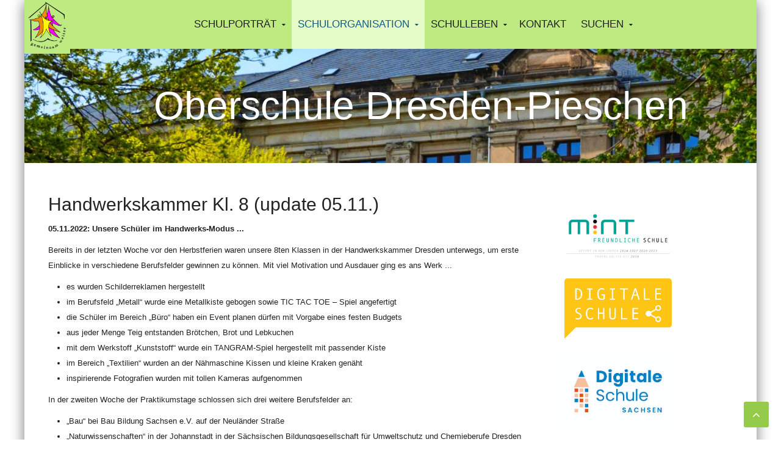

--- FILE ---
content_type: text/html; charset=utf-8
request_url: https://gemeinschaftsschule-pieschen.de/index.php/schulorganisation/berufsorientierung/15-3/255-handwerkskammer-kl-8
body_size: 10305
content:
<!DOCTYPE HTML>
<html lang="de-de" dir="ltr"  data-config='{"twitter":0,"plusone":0,"facebook":0,"style":"Test-Var3"}'>
<head>
<meta http-equiv="X-UA-Compatible" content="IE=edge">
<meta name="viewport" content="width=device-width, initial-scale=1">
<meta charset="utf-8" />
	<base href="https://gemeinschaftsschule-pieschen.de/index.php/schulorganisation/berufsorientierung/15-3/255-handwerkskammer-kl-8" />
	<meta name="author" content="kutz" />
	<meta name="generator" content="Joomla! - Open Source Content Management" />
	<title>OS Pieschen - Handwerkskammer Kl. 8 (update 05.11.) </title>
	<link href="https://gemeinschaftsschule-pieschen.de/index.php/component/search/?Itemid=232&amp;catid=15&amp;id=255&amp;format=opensearch" rel="search" title="Suchen OS Pieschen" type="application/opensearchdescription+xml" />
	<link href="/templates/jpschool-kutzbastelversion/favicon.ico" rel="shortcut icon" type="image/vnd.microsoft.icon" />
	<script src="/plugins/content/verysimpleimagegallery/files/vsig.js"></script>
	<script src="/media/jui/js/jquery.min.js?74d7d69fd15235965aa7bb6c519deb78"></script>
	<script src="/media/jui/js/jquery-noconflict.js?74d7d69fd15235965aa7bb6c519deb78"></script>
	<script src="/media/jui/js/jquery-migrate.min.js?74d7d69fd15235965aa7bb6c519deb78"></script>
	<script src="/media/jui/js/bootstrap.min.js?74d7d69fd15235965aa7bb6c519deb78"></script>
	<script>
var vsig_1_0= new Array();
var vsig_1_0_b=new Array('/images/stories/20222023/hwk8/3/','vsig_thumbs/','1_0','/index.php/schulorganisation/berufsorientierung/15-3/255-handwerkskammer-kl-8?vsig1_0=');
vsig_1_0[0]=new Array('01_387_387_90.jpg','','','#g_vsig1_0','','_self','','01_66_66_80.jpg');
vsig_1_0[1]=new Array('02_387_387_90.jpg','','','#g_vsig1_0','','_self','','02_66_66_80.jpg');
vsig_1_0[2]=new Array('03_387_387_90.jpg','','','#g_vsig1_0','','_self','','03_66_66_80.jpg');
vsig_1_0[3]=new Array('04_387_387_90.jpg','','','#g_vsig1_0','','_self','','04_66_66_80.jpg');
vsig_1_0[4]=new Array('05_387_387_90.jpg','','','#g_vsig1_0','','_self','','05_66_66_80.jpg');
vsig_1_0[5]=new Array('06_387_387_90.jpg','','','#g_vsig1_0','','_self','','06_66_66_80.jpg');
vsig_1_0[6]=new Array('07_387_387_90.jpg','','','#g_vsig1_0','','_self','','07_66_66_80.jpg');
vsig_1_0[7]=new Array('08_387_387_90.jpg','','','#g_vsig1_0','','_self','','08_66_66_80.jpg');
vsig_1_0[8]=new Array('09_387_387_90.jpg','','','#g_vsig1_0','','_self','','09_66_66_80.jpg');
vsig_1_0[9]=new Array('10_387_387_90.jpg','','','#g_vsig1_0','','_self','','10_66_66_80.jpg');
vsig_1_0[10]=new Array('11_387_387_90.jpg','','','#g_vsig1_0','','_self','','11_66_66_80.jpg');
vsig_1_0[11]=new Array('12_387_387_90.jpg','','','#g_vsig1_0','','_self','','12_66_66_80.jpg');
vsig_1_0[12]=new Array('13_387_387_90.jpg','','','#g_vsig1_0','','_self','','13_66_66_80.jpg');
var vsig_1_1= new Array();
var vsig_1_1_b=new Array('/images/stories/20222023/hwk8/4/','vsig_thumbs/','1_1','/index.php/schulorganisation/berufsorientierung/15-3/255-handwerkskammer-kl-8?vsig1_1=');
vsig_1_1[0]=new Array('01_387_387_90.jpg','','','#g_vsig1_1','','_self','','01_66_66_80.jpg');
vsig_1_1[1]=new Array('02_387_387_90.jpg','','','#g_vsig1_1','','_self','','02_66_66_80.jpg');
vsig_1_1[2]=new Array('03_387_387_90.jpg','','','#g_vsig1_1','','_self','','03_66_66_80.jpg');
vsig_1_1[3]=new Array('04_387_387_90.jpg','','','#g_vsig1_1','','_self','','04_66_66_80.jpg');
vsig_1_1[4]=new Array('05_387_387_90.jpg','','','#g_vsig1_1','','_self','','05_66_66_80.jpg');
vsig_1_1[5]=new Array('06_387_387_90.jpg','','','#g_vsig1_1','','_self','','06_66_66_80.jpg');
vsig_1_1[6]=new Array('07_387_387_90.jpg','','','#g_vsig1_1','','_self','','07_66_66_80.jpg');
vsig_1_1[7]=new Array('08_387_387_90.jpg','','','#g_vsig1_1','','_self','','08_66_66_80.jpg');
vsig_1_1[8]=new Array('09_387_387_90.jpg','','','#g_vsig1_1','','_self','','09_66_66_80.jpg');
vsig_1_1[9]=new Array('10_387_387_90.jpg','','','#g_vsig1_1','','_self','','10_66_66_80.jpg');
vsig_1_1[10]=new Array('11_387_387_90.jpg','','','#g_vsig1_1','','_self','','11_66_66_80.jpg');
vsig_1_1[11]=new Array('12_387_387_90.jpg','','','#g_vsig1_1','','_self','','12_66_66_80.jpg');
vsig_1_1[12]=new Array('13_387_387_90.jpg','','','#g_vsig1_1','','_self','','13_66_66_80.jpg');
vsig_1_1[13]=new Array('14_387_387_90.jpg','','','#g_vsig1_1','','_self','','14_66_66_80.jpg');
vsig_1_1[14]=new Array('15_387_387_90.jpg','','','#g_vsig1_1','','_self','','15_66_66_80.jpg');
vsig_1_1[15]=new Array('16_387_387_90.jpg','','','#g_vsig1_1','','_self','','16_66_66_80.jpg');
vsig_1_1[16]=new Array('17_387_387_90.jpg','','','#g_vsig1_1','','_self','','17_66_66_80.jpg');
vsig_1_1[17]=new Array('18_387_387_90.jpg','','','#g_vsig1_1','','_self','','18_66_66_80.jpg');
var vsig_1_2= new Array();
var vsig_1_2_b=new Array('/images/stories/20222023/hwk8/2/','vsig_thumbs/','1_2','/index.php/schulorganisation/berufsorientierung/15-3/255-handwerkskammer-kl-8?vsig1_2=');
vsig_1_2[0]=new Array('01_387_290_90.jpg','','','#g_vsig1_2','','_self','','01_89_66_80.jpg');
vsig_1_2[1]=new Array('02_387_290_90.jpg','','','#g_vsig1_2','','_self','','02_89_66_80.jpg');
vsig_1_2[2]=new Array('03_387_290_90.jpg','','','#g_vsig1_2','','_self','','03_89_66_80.jpg');
vsig_1_2[3]=new Array('04_387_516_90.jpg','','','#g_vsig1_2','','_self','','04_49_66_80.jpg');
vsig_1_2[4]=new Array('05_387_290_90.jpg','','','#g_vsig1_2','','_self','','05_89_66_80.jpg');
vsig_1_2[5]=new Array('07_387_290_90.jpg','','','#g_vsig1_2','','_self','','07_89_66_80.jpg');
vsig_1_2[6]=new Array('08_387_290_90.jpg','','','#g_vsig1_2','','_self','','08_89_66_80.jpg');
vsig_1_2[7]=new Array('09_387_290_90.jpg','','','#g_vsig1_2','','_self','','09_89_66_80.jpg');
vsig_1_2[8]=new Array('10_387_290_90.jpg','','','#g_vsig1_2','','_self','','10_89_66_80.jpg');
vsig_1_2[9]=new Array('11_387_290_90.jpg','','','#g_vsig1_2','','_self','','11_89_66_80.jpg');
vsig_1_2[10]=new Array('12_387_290_90.jpg','','','#g_vsig1_2','','_self','','12_89_66_80.jpg');
vsig_1_2[11]=new Array('13_387_290_90.jpg','','','#g_vsig1_2','','_self','','13_89_66_80.jpg');
vsig_1_2[12]=new Array('14_387_290_90.jpg','','','#g_vsig1_2','','_self','','14_89_66_80.jpg');
vsig_1_2[13]=new Array('15_387_290_90.jpg','','','#g_vsig1_2','','_self','','15_89_66_80.jpg');
var vsig_1_3= new Array();
var vsig_1_3_b=new Array('/images/stories/20222023/hwk8/2a/','vsig_thumbs/','1_3','/index.php/schulorganisation/berufsorientierung/15-3/255-handwerkskammer-kl-8?vsig1_3=');
vsig_1_3[0]=new Array('16_387_290_90.jpg','','','#g_vsig1_3','','_self','','16_89_66_80.jpg');
vsig_1_3[1]=new Array('17_387_516_90.jpg','','','#g_vsig1_3','','_self','','17_49_66_80.jpg');
vsig_1_3[2]=new Array('18_387_290_90.jpg','','','#g_vsig1_3','','_self','','18_89_66_80.jpg');
vsig_1_3[3]=new Array('19_387_290_90.jpg','','','#g_vsig1_3','','_self','','19_89_66_80.jpg');
vsig_1_3[4]=new Array('20_387_290_90.jpg','','','#g_vsig1_3','','_self','','20_89_66_80.jpg');
vsig_1_3[5]=new Array('21_387_290_90.jpg','','','#g_vsig1_3','','_self','','21_89_66_80.jpg');
vsig_1_3[6]=new Array('22_387_290_90.jpg','','','#g_vsig1_3','','_self','','22_89_66_80.jpg');
vsig_1_3[7]=new Array('23_387_290_90.jpg','','','#g_vsig1_3','','_self','','23_89_66_80.jpg');
vsig_1_3[8]=new Array('24_387_290_90.jpg','','','#g_vsig1_3','','_self','','24_89_66_80.jpg');
vsig_1_3[9]=new Array('25_387_290_90.jpg','','','#g_vsig1_3','','_self','','25_89_66_80.jpg');
var vsig_1_4= new Array();
var vsig_1_4_b=new Array('/images/stories/20222023/hwk8/','vsig_thumbs/','1_4','/index.php/schulorganisation/berufsorientierung/15-3/255-handwerkskammer-kl-8?vsig1_4=');
vsig_1_4[0]=new Array('01_387_290_90.jpg','','','#g_vsig1_4','','_self','','01_89_66_80.jpg');
vsig_1_4[1]=new Array('02_387_290_90.jpg','','','#g_vsig1_4','','_self','','02_89_66_80.jpg');
vsig_1_4[2]=new Array('03_387_290_90.jpg','','','#g_vsig1_4','','_self','','03_89_66_80.jpg');
vsig_1_4[3]=new Array('04_387_290_90.jpg','','','#g_vsig1_4','','_self','','04_89_66_80.jpg');
vsig_1_4[4]=new Array('05_387_290_90.jpg','','','#g_vsig1_4','','_self','','05_89_66_80.jpg');
vsig_1_4[5]=new Array('06_387_290_90.jpg','','','#g_vsig1_4','','_self','','06_89_66_80.jpg');
vsig_1_4[6]=new Array('07_387_290_90.jpg','','','#g_vsig1_4','','_self','','07_89_66_80.jpg');
vsig_1_4[7]=new Array('08_387_290_90.jpg','','','#g_vsig1_4','','_self','','08_89_66_80.jpg');
vsig_1_4[8]=new Array('09_387_290_90.jpg','','','#g_vsig1_4','','_self','','09_89_66_80.jpg');
vsig_1_4[9]=new Array('10_387_290_90.jpg','','','#g_vsig1_4','','_self','','10_89_66_80.jpg');
vsig_1_4[10]=new Array('11_387_290_90.jpg','','','#g_vsig1_4','','_self','','11_89_66_80.jpg');
vsig_1_4[11]=new Array('12_387_290_90.jpg','','','#g_vsig1_4','','_self','','12_89_66_80.jpg');
vsig_1_4[12]=new Array('13_387_290_90.jpg','','','#g_vsig1_4','','_self','','13_89_66_80.jpg');
vsig_1_4[13]=new Array('15_387_290_90.jpg','','','#g_vsig1_4','','_self','','15_89_66_80.jpg');
vsig_1_4[14]=new Array('16_387_290_90.jpg','','','#g_vsig1_4','','_self','','16_89_66_80.jpg');
vsig_1_4[15]=new Array('17_387_290_90.jpg','','','#g_vsig1_4','','_self','','17_89_66_80.jpg');
vsig_1_4[16]=new Array('18_387_290_90.jpg','','','#g_vsig1_4','','_self','','18_89_66_80.jpg');
vsig_1_4[17]=new Array('19_387_290_90.jpg','','','#g_vsig1_4','','_self','','19_89_66_80.jpg');
vsig_1_4[18]=new Array('20_387_290_90.jpg','','','#g_vsig1_4','','_self','','20_89_66_80.jpg');
vsig_1_4[19]=new Array('21_387_290_90.jpg','','','#g_vsig1_4','','_self','','21_89_66_80.jpg');

	</script>
	<!-- vsig_count 1 -->
	<style type='text/css'>
.vsig_cont1_0 {margin:0 3px 3px 0 !important;width:97px;height:74px;}
.vsig_top1_0 {width:387px;margin:0px 0px 0px 0px;}
.vsig1_0 {margin:auto;display:block;width:400px;}
.vsig_ctrls_1_0 {display:block;width:397px;height:24px;text-align:right;float:left !important;}
.vsig_cont1_1 {margin:0 3px 3px 0 !important;width:97px;height:74px;}
.vsig_top1_1 {width:387px;margin:0px 0px 0px 0px;}
.vsig1_1 {margin:auto;display:block;width:400px;}
.vsig_ctrls_1_1 {display:block;width:397px;height:24px;text-align:right;float:left !important;}
.vsig_cont1_2 {margin:0 3px 3px 0 !important;width:97px;height:74px;}
.vsig_top1_2 {width:387px;margin:0px 0px 0px 0px;}
.vsig1_2 {margin:auto;display:block;width:400px;}
.vsig_ctrls_1_2 {display:block;width:397px;height:24px;text-align:right;float:left !important;}
.vsig_cont1_3 {margin:0 3px 3px 0 !important;width:97px;height:74px;}
.vsig_top1_3 {width:387px;margin:0px 0px 0px 0px;}
.vsig1_3 {margin:auto;display:block;width:400px;}
.vsig_ctrls_1_3 {display:block;width:397px;height:24px;text-align:right;float:left !important;}
.vsig_cont1_4 {margin:0 3px 3px 0 !important;width:97px;height:74px;}
.vsig_top1_4 {width:387px;margin:0px 0px 0px 0px;}
.vsig1_4 {margin:auto;display:block;width:400px;}
.vsig_ctrls_1_4 {display:block;width:397px;height:24px;text-align:right;float:left !important;}
</style>
	<link rel="stylesheet" href="/plugins/content/verysimpleimagegallery/files/vsig.css" type="text/css" />

<link rel="apple-touch-icon-precomposed" href="/templates/jpschool-kutzbastelversion/apple_touch_icon.png">
<link rel="stylesheet" href="/templates/jpschool-kutzbastelversion/styles/Test-Var3/css/bootstrap.css">
<link rel="stylesheet" href="/templates/jpschool-kutzbastelversion/css/joomlaplates.css">
<link rel="stylesheet" href="/templates/jpschool-kutzbastelversion/styles/Test-Var3/css/theme.css">
<link rel="stylesheet" href="/templates/jpschool-kutzbastelversion/css/menu-center.css">
<link rel="stylesheet" href="/templates/jpschool-kutzbastelversion/css/custom.css">
<script src="/templates/jpschool-kutzbastelversion/warp/vendor/uikit/js/uikit.js"></script>
<script src="/templates/jpschool-kutzbastelversion/warp/vendor/uikit/js/components/autocomplete.js"></script>
<script src="/templates/jpschool-kutzbastelversion/warp/vendor/uikit/js/components/search.js"></script>
<script src="/templates/jpschool-kutzbastelversion/warp/vendor/uikit/js/components/sticky.js"></script>
<script src="/templates/jpschool-kutzbastelversion/warp/vendor/uikit/js/components/tooltip.js"></script>
<script src="/templates/jpschool-kutzbastelversion/warp/vendor/uikit/js/components/slideshow.js"></script>
<script src="/templates/jpschool-kutzbastelversion/warp/vendor/uikit/js/components/slideset.js"></script>
<script src="/templates/jpschool-kutzbastelversion/warp/vendor/uikit/js/components/lightbox.js"></script>
<script src="/templates/jpschool-kutzbastelversion/warp/js/social.js"></script>
<script src="/templates/jpschool-kutzbastelversion/js/theme.js"></script>


<style type="text/css">
#top-a .uk-container{width:100% !important; max-width:100%}
</style>
<style type="text/css">
#top-b .uk-container{width:100% !important; max-width:100%}
</style>
<style type="text/css">
#top-d{ background-image:url(https://gemeinschaftsschule-pieschen.de/images/schulbilder/Schule4.jpg)}
</style>
<style type="text/css">
#bottom-a .uk-container{width:100% !important; max-width:100%}
</style>
<style type="text/css">
#bottom-b .uk-container{width:100% !important; max-width:100%}
</style>
<style type="text/css">
#bottom-e{ background-image:url(https://gemeinschaftsschule-pieschen.de/images/schulbilder/Schule3.jpg)}
</style>
<style type="text/css">
#bottom-e .uk-container{width:100% !important; max-width:100%}
</style>

<style type="text/css">
#menu-outer .uk-container{width:100% !important; max-width:100%}
</style>


<style type="text/css">
.submenu {padding:0 0 0 0}
.tm-top-a {padding:0}
.tm-top-b {padding:3% 0 3% 0}
.tm-top-c {padding:5% 0}
.tm-top-d {padding:3% 0 3% 0}
.tm-top-e {padding:0 0 0 0}
.tm-top-f {padding:0 3% 0 3%}
.tm-bottom-a {padding:3% 0 3% 0}
.tm-bottom-b {padding:0 3% 5% 3%}
.tm-bottom-c {padding:8% 2%}
.tm-bottom-d {padding:5% 2%}
.tm-bottom-e {padding:3% 0 3% 0}
.tm-bottom-f {padding:3% 2%}
</style>

<style type="text/css">
.absolute {right:20px}
</style>


</head>



<body id="home" class="tm-sidebar-a-right tm-sidebars-1 tm-isblog">




		
	<div class="boxed-wrapper">
	
		<!-- TOP Outer -->
				
		
			
							
			
											<div id="menu-outer" class="no-space">
					<nav class="tm-navbar uk-navbar" data-uk-sticky="{top:-200, animation: 'uk-animation-slide-top'}" >
						<div class="uk-container uk-container-center">
															<div class="uk-hidden-small uk-float-left">
								<a class="logo" href="https://gemeinschaftsschule-pieschen.de"><div class="bannergroup">

	<div class="banneritem">
																																																		<img
						src="https://gemeinschaftsschule-pieschen.de/images/schullogo_oben_neu.gif"
						alt="Banner_Schullogo"
						 width="75"						 height="75"					/>
											<div class="clr"></div>
	</div>

</div>
</a>
								</div>
														
														  <a href="#offcanvas" class="uk-button uk-navbar-toggle uk-float-right" data-uk-offcanvas="{mode:'slide'}"></a>
														
															<div class="menu-style"><ul class="uk-navbar-nav uk-hidden-small"><li class="uk-parent" data-uk-dropdown="{'preventflip':'y'}" aria-haspopup="true" aria-expanded="false"><a href="#">Schulporträt</a>
<div class="uk-dropdown uk-dropdown-navbar uk-dropdown-width-1"><div class="uk-grid uk-dropdown-grid"><div class="uk-width-1-1"><ul class="uk-nav uk-nav-navbar"><li><a href="/index.php/schulportraet/01">Wir stellen uns vor</a></li><li><a href="/index.php/schulportraet/kollegium">Kollegium / Mitarbeitende</a></li><li><a href="/index.php/schulportraet/schulsozialarbeit">Schulsozialarbeit</a></li><li><a href="/index.php/schulportraet/foerderverein">Förderverein</a></li></ul></div></div></div></li><li class="uk-parent uk-active" data-uk-dropdown="{'preventflip':'y'}" aria-haspopup="true" aria-expanded="false"><a href="#">Schulorganisation</a>
<div class="uk-dropdown uk-dropdown-navbar uk-dropdown-width-1"><div class="uk-grid uk-dropdown-grid"><div class="uk-width-1-1"><ul class="uk-nav uk-nav-navbar"><li><a href="/index.php/schulorganisation/unterrichtszeiten">Unterrichtszeiten</a></li><li><a href="/index.php/schulorganisation/plaene">Pläne</a></li><li><a href="/index.php/schulorganisation/gta">Ganztagsangebote</a></li><li class="uk-active"><a href="/index.php/schulorganisation/berufsorientierung">Berufsorientierung</a></li><li><a href="/index.php/schulorganisation/elternarbeit">Elternarbeit</a></li><li><a href="/index.php/schulorganisation/schulanmeldung-kl-5">Schulanmeldung Kl. 5</a></li></ul></div></div></div></li><li class="uk-parent" data-uk-dropdown="{'preventflip':'y'}" aria-haspopup="true" aria-expanded="false"><a href="#">Schulleben</a>
<div class="uk-dropdown uk-dropdown-navbar uk-dropdown-width-1"><div class="uk-grid uk-dropdown-grid"><div class="uk-width-1-1"><ul class="uk-nav uk-nav-navbar"><li><a href="/index.php/schulleben/aktuelles">Aktuelles</a></li><li><a href="/index.php/schulleben/archiv">Archiv</a></li></ul></div></div></div></li><li><a href="/index.php/kontakt">Kontakt</a></li></ul>

		<ul class="uk-navbar-nav uk-hidden-small">
			<li class="uk-parent" data-uk-dropdown>
				<a href="#">Suchen</a>
				<div class="uk-dropdown uk-dropdown-navbar">
<form id="search-125-69697e0e0ee3a" class="uk-search" action="/index.php/schulorganisation/berufsorientierung" method="post" data-uk-search="{'source': '/index.php/component/search/?tmpl=raw&amp;type=json&amp;ordering=&amp;searchphrase=all', 'param': 'searchword', 'msgResultsHeader': 'Suchergebnis', 'msgMoreResults': 'Weitere Ergebnisse', 'msgNoResults': 'Nichts gefunden', flipDropdown: 1}">
	<input class="uk-search-field" type="text" name="searchword" placeholder="suchen...">
	<input type="hidden" name="task"   value="search">
	<input type="hidden" name="option" value="com_search">
	<input type="hidden" name="Itemid" value="232">
</form>
</div>
			</li>
		</ul></div>
																						<div class="uk-navbar-content uk-visible-small">
									<a class="logo-small" href="https://gemeinschaftsschule-pieschen.de"><div class="bannergroup">

	<div class="banneritem">
																																																		<img
						src="https://gemeinschaftsschule-pieschen.de/images/schullogo_oben_neu.gif"
						alt="Banner_Schullogo"
						 width="75"						 height="75"					/>
											<div class="clr"></div>
	</div>

</div>
</a>
								</div>
													</div>
					</nav>
				</div>
							
						
			<!-- Submenu -->
			
			
						<div class="uk-cover-background" id="top-d">
				<div class="uk-container uk-container-center">
				  <section class="tm-top-d uk-grid" data-uk-grid-match="{target:'> div > .uk-panel'}" data-uk-grid-margin>
<div class="uk-hidden-small uk-hidden-medium uk-width-large-1-1"><div class="uk-panel uk-hidden-medium uk-hidden-small" data-uk-scrollspy="{cls:'',delay:800}">
	<p style="text-align: center;"><span style="font-size: 48pt; color: #ffffff;"><span style="font-family: trebuchet ms, geneva, sans-serif;"><a style="color: #ffffff;" href="https://www.gemeinschaftsschule-pieschen.de">Oberschule Dresden-Pieschen</a></span></span></p></div></div>

<div class="uk-width-1-1 uk-hidden-medium uk-hidden-large"><div class="uk-panel uk-hidden-large uk-hidden-medium" data-uk-scrollspy="{cls:'',delay:800}">
	<p style="text-align: center;"><span style="font-size: 2pt; color: #ffffff;"><strong><span style="font-family: trebuchet ms, geneva, sans-serif;"><span style="color: #ffffff;"> </span></span></strong></span></p>
<p style="text-align: center;"><span style="font-size: 14pt; color: #ffffff;"><span style="font-size: 18pt;"><strong><span style="font-family: trebuchet ms, geneva, sans-serif;"><a style="color: #ffffff;" href="https://www.gemeinschaftsschule-pieschen.de/">Oberschule Dresden-Pieschen</a></span></strong></span><strong><span style="font-family: trebuchet ms, geneva, sans-serif;"><br /></span></strong></span></p>
<p style="text-align: center;"><span style="color: #ffffff;"> </span></p></div></div>

<div class="uk-hidden-small uk-width-medium-1-1 uk-hidden-large"><div class="uk-panel uk-hidden-large uk-hidden-small" data-uk-scrollspy="{cls:'',delay:800}">
	<p style="text-align: center;"><span style="font-size: 36pt; color: #ffffff;"><span style="font-family: trebuchet ms, geneva, sans-serif;"><a style="color: #ffffff;" href="https://www.gemeinschaftsschule-pieschen.de">Oberschule Dresden-Pieschen</a></span></span></p></div></div>
</section>
				 </div>
			</div>
						

				
			
						
	
			
						<div id="main-content" class="main-outer" style="padding:0 2% 2% 2%">
				<div class="uk-container uk-container-center">
				
				  <div class="tm-middle uk-grid" data-uk-grid-match data-uk-grid-margin>

								<div class="tm-main uk-width-medium-7-10">

					
										<main class="tm-content">

												
	<p><span style="font-size: 2pt; color: #ffffff;"> . </span></p>						
						<div id="system-message-container">
</div>
<article class="uk-article" >

	
		<h1 class="uk-article-title">
					Handwerkskammer Kl. 8 (update 05.11.) 			</h1>
	
	
	
	
	
			
 
<p><span style="font-size: 10pt; font-family: trebuchet ms, geneva, sans-serif;"><strong>05.11.2022: Unsere Schüler im Handwerks-Modus ...</strong></span></p>
<p><span style="font-family: trebuchet ms, geneva, sans-serif; font-size: 10pt;">Bereits in der letzten Woche vor den Herbstferien waren unsere 8ten Klassen in der Handwerkskammer Dresden unterwegs, um erste Einblicke in verschiedene Berufsfelder gewinnen zu können. Mit viel Motivation und Ausdauer ging es ans Werk ...</span></p>
<ul>
<li><span style="font-family: trebuchet ms, geneva, sans-serif; font-size: 10pt;">es wurden Schilderreklamen hergestellt</span></li>
<li><span style="font-family: trebuchet ms, geneva, sans-serif; font-size: 10pt;">im Berufsfeld „Metall“ wurde eine Metallkiste gebogen sowie TIC TAC TOE – Spiel angefertigt</span></li>
<li><span style="font-family: trebuchet ms, geneva, sans-serif; font-size: 10pt;">die Schüler im Bereich „Büro“ haben ein Event planen dürfen mit Vorgabe eines festen Budgets</span></li>
<li><span style="font-family: trebuchet ms, geneva, sans-serif; font-size: 10pt;">aus jeder Menge Teig entstanden Brötchen, Brot und Lebkuchen</span></li>
<li><span style="font-family: trebuchet ms, geneva, sans-serif; font-size: 10pt;">mit dem Werkstoff „Kunststoff“ wurde ein TANGRAM-Spiel hergestellt mit passender Kiste</span></li>
<li><span style="font-family: trebuchet ms, geneva, sans-serif; font-size: 10pt;">im Bereich „Textilien“ wurden an der Nähmaschine Kissen und kleine Kraken genäht</span></li>
<li><span style="font-family: trebuchet ms, geneva, sans-serif; font-size: 10pt;">inspirierende Fotografien wurden mit tollen Kameras aufgenommen</span></li>
</ul>
<p><span style="font-family: trebuchet ms, geneva, sans-serif; font-size: 10pt;">In der zweiten Woche der Praktikumstage schlossen sich drei weitere Berufsfelder an:</span></p>
<ul>
<li><span style="font-family: trebuchet ms, geneva, sans-serif; font-size: 10pt;">„Bau“ bei Bau Bildung Sachsen e.V. auf der Neuländer Straße</span></li>
<li><span style="font-family: trebuchet ms, geneva, sans-serif; font-size: 10pt;">„Naturwissenschaften“ in der Johannstadt in der Sächsischen Bildungsgesellschaft für Umweltschutz und Chemieberufe Dresden mbH</span></li>
<li><span style="font-family: trebuchet ms, geneva, sans-serif; font-size: 10pt;">„Friseur und Kosmetik“ in den Räumen der Handwerskammer am Lagerplatz 8</span></li>
</ul>
<p><span style="font-family: trebuchet ms, geneva, sans-serif; font-size: 10pt;">Aus unserer Sicht, die der Lehrer, war es wirklich toll zu erleben, wie ausdauernd und oftmals sehr motiviert die Schüler an ihren Aufgaben gearbeitet haben. Das fertige Produkt in der Händen halten zu können, war für die meisten sicherlich ein schönes Gefühl ... Auch wenn es der eine oder andere nicht zugeben würde. Vielleicht nehmen unsere Schüler einen Teil ihres Elans mit in den „Alltag“ Schule zurück.</span></p>
<p><span style="font-size: 10pt; font-family: trebuchet ms, geneva, sans-serif;"><strong>Wir bedanken uns recht herzlich bei dem Team an der Handwerkskammer Dresden für die Durchführung der Praktikumstage und die gute Betreuung der Schüler und auch Lehrer. Unsere nächsten Teilnehmer in der Klassenstufe 7 stehen bereits in den Startlöchern, wenn es heißt: Potentialanalyse. </strong></span></p>
<p style="text-align: center;"><span style="font-size: 10pt; font-family: trebuchet ms, geneva, sans-serif;"><strong><em>NEUE BILDER:<br /></em></strong></span></p>
<p style="text-align: center;"><span style="font-size: 10pt; font-family: trebuchet ms, geneva, sans-serif;">
<a id='g_vsig1_0'></a><div class='vsig vsig1_0'>
<div class='vsig_top vsig_top1_0'>
<img id='topimg1_0' src='/images/stories/20222023/hwk8/3/vsig_images/01_387_387_90.jpg' title='' alt=''/>
</div>
<div id="thbvsig_1_0_1" class="vsig_cont vsig_cont1_0"><div class="vsig_thumb"><a href="/index.php/schulorganisation/berufsorientierung/15-3/255-handwerkskammer-kl-8?vsig1_0=0" rel="nofollow" onclick='switchimg(vsig_1_0[0],vsig_1_0_b);return false;' title=""><img src="/images/stories/20222023/hwk8/3/vsig_thumbs/01_66_66_80.jpg" alt=""/></a></div></div>
<div id="thbvsig_1_0_2" class="vsig_cont vsig_cont1_0"><div class="vsig_thumb"><a href="/index.php/schulorganisation/berufsorientierung/15-3/255-handwerkskammer-kl-8?vsig1_0=1" rel="nofollow" onclick='switchimg(vsig_1_0[1],vsig_1_0_b);return false;' title=""><img src="/images/stories/20222023/hwk8/3/vsig_thumbs/02_66_66_80.jpg" alt=""/></a></div></div>
<div id="thbvsig_1_0_3" class="vsig_cont vsig_cont1_0"><div class="vsig_thumb"><a href="/index.php/schulorganisation/berufsorientierung/15-3/255-handwerkskammer-kl-8?vsig1_0=2" rel="nofollow" onclick='switchimg(vsig_1_0[2],vsig_1_0_b);return false;' title=""><img src="/images/stories/20222023/hwk8/3/vsig_thumbs/03_66_66_80.jpg" alt=""/></a></div></div>
<div id="thbvsig_1_0_4" class="vsig_cont vsig_cont1_0"><div class="vsig_thumb"><a href="/index.php/schulorganisation/berufsorientierung/15-3/255-handwerkskammer-kl-8?vsig1_0=3" rel="nofollow" onclick='switchimg(vsig_1_0[3],vsig_1_0_b);return false;' title=""><img src="/images/stories/20222023/hwk8/3/vsig_thumbs/04_66_66_80.jpg" alt=""/></a></div></div>
<div id="thbvsig_1_0_5" class="vsig_cont vsig_cont1_0"><div class="vsig_thumb"><a href="/index.php/schulorganisation/berufsorientierung/15-3/255-handwerkskammer-kl-8?vsig1_0=4" rel="nofollow" onclick='switchimg(vsig_1_0[4],vsig_1_0_b);return false;' title=""><img src="/images/stories/20222023/hwk8/3/vsig_thumbs/05_66_66_80.jpg" alt=""/></a></div></div>
<div id="thbvsig_1_0_6" class="vsig_cont vsig_cont1_0"><div class="vsig_thumb"><a href="/index.php/schulorganisation/berufsorientierung/15-3/255-handwerkskammer-kl-8?vsig1_0=5" rel="nofollow" onclick='switchimg(vsig_1_0[5],vsig_1_0_b);return false;' title=""><img src="/images/stories/20222023/hwk8/3/vsig_thumbs/06_66_66_80.jpg" alt=""/></a></div></div>
<div id="thbvsig_1_0_7" class="vsig_cont vsig_cont1_0"><div class="vsig_thumb"><a href="/index.php/schulorganisation/berufsorientierung/15-3/255-handwerkskammer-kl-8?vsig1_0=6" rel="nofollow" onclick='switchimg(vsig_1_0[6],vsig_1_0_b);return false;' title=""><img src="/images/stories/20222023/hwk8/3/vsig_thumbs/07_66_66_80.jpg" alt=""/></a></div></div>
<div id="thbvsig_1_0_8" class="vsig_cont vsig_cont1_0"><div class="vsig_thumb"><a href="/index.php/schulorganisation/berufsorientierung/15-3/255-handwerkskammer-kl-8?vsig1_0=7" rel="nofollow" onclick='switchimg(vsig_1_0[7],vsig_1_0_b);return false;' title=""><img src="/images/stories/20222023/hwk8/3/vsig_thumbs/08_66_66_80.jpg" alt=""/></a></div></div>
<div id="thbvsig_1_0_9" class="vsig_cont vsig_cont1_0"><div class="vsig_thumb"><a href="/index.php/schulorganisation/berufsorientierung/15-3/255-handwerkskammer-kl-8?vsig1_0=8" rel="nofollow" onclick='switchimg(vsig_1_0[8],vsig_1_0_b);return false;' title=""><img src="/images/stories/20222023/hwk8/3/vsig_thumbs/09_66_66_80.jpg" alt=""/></a></div></div>
<div id="thbvsig_1_0_10" class="vsig_cont vsig_cont1_0"><div class="vsig_thumb"><a href="/index.php/schulorganisation/berufsorientierung/15-3/255-handwerkskammer-kl-8?vsig1_0=9" rel="nofollow" onclick='switchimg(vsig_1_0[9],vsig_1_0_b);return false;' title=""><img src="/images/stories/20222023/hwk8/3/vsig_thumbs/10_66_66_80.jpg" alt=""/></a></div></div>
<div id="thbvsig_1_0_11" class="vsig_cont vsig_cont1_0"><div class="vsig_thumb"><a href="/index.php/schulorganisation/berufsorientierung/15-3/255-handwerkskammer-kl-8?vsig1_0=10" rel="nofollow" onclick='switchimg(vsig_1_0[10],vsig_1_0_b);return false;' title=""><img src="/images/stories/20222023/hwk8/3/vsig_thumbs/11_66_66_80.jpg" alt=""/></a></div></div>
<div id="thbvsig_1_0_12" class="vsig_cont vsig_cont1_0"><div class="vsig_thumb"><a href="/index.php/schulorganisation/berufsorientierung/15-3/255-handwerkskammer-kl-8?vsig1_0=11" rel="nofollow" onclick='switchimg(vsig_1_0[11],vsig_1_0_b);return false;' title=""><img src="/images/stories/20222023/hwk8/3/vsig_thumbs/12_66_66_80.jpg" alt=""/></a></div></div>
<div id="thbvsig_1_0_13" class="vsig_cont vsig_cont1_0"><div class="vsig_thumb"><a href="/index.php/schulorganisation/berufsorientierung/15-3/255-handwerkskammer-kl-8?vsig1_0=12" rel="nofollow" onclick='switchimg(vsig_1_0[12],vsig_1_0_b);return false;' title=""><img src="/images/stories/20222023/hwk8/3/vsig_thumbs/13_66_66_80.jpg" alt=""/></a></div></div>
<div class="vsig_clr"></div>
</div>
</span></p>
<p style="text-align: center;"><span style="font-size: 10pt; font-family: trebuchet ms, geneva, sans-serif;">
<a id='g_vsig1_1'></a><div class='vsig vsig1_1'>
<div class='vsig_top vsig_top1_1'>
<img id='topimg1_1' src='/images/stories/20222023/hwk8/4/vsig_images/01_387_387_90.jpg' title='' alt=''/>
</div>
<div id="thbvsig_1_1_1" class="vsig_cont vsig_cont1_1"><div class="vsig_thumb"><a href="/index.php/schulorganisation/berufsorientierung/15-3/255-handwerkskammer-kl-8?vsig1_1=0" rel="nofollow" onclick='switchimg(vsig_1_1[0],vsig_1_1_b);return false;' title=""><img src="/images/stories/20222023/hwk8/4/vsig_thumbs/01_66_66_80.jpg" alt=""/></a></div></div>
<div id="thbvsig_1_1_2" class="vsig_cont vsig_cont1_1"><div class="vsig_thumb"><a href="/index.php/schulorganisation/berufsorientierung/15-3/255-handwerkskammer-kl-8?vsig1_1=1" rel="nofollow" onclick='switchimg(vsig_1_1[1],vsig_1_1_b);return false;' title=""><img src="/images/stories/20222023/hwk8/4/vsig_thumbs/02_66_66_80.jpg" alt=""/></a></div></div>
<div id="thbvsig_1_1_3" class="vsig_cont vsig_cont1_1"><div class="vsig_thumb"><a href="/index.php/schulorganisation/berufsorientierung/15-3/255-handwerkskammer-kl-8?vsig1_1=2" rel="nofollow" onclick='switchimg(vsig_1_1[2],vsig_1_1_b);return false;' title=""><img src="/images/stories/20222023/hwk8/4/vsig_thumbs/03_66_66_80.jpg" alt=""/></a></div></div>
<div id="thbvsig_1_1_4" class="vsig_cont vsig_cont1_1"><div class="vsig_thumb"><a href="/index.php/schulorganisation/berufsorientierung/15-3/255-handwerkskammer-kl-8?vsig1_1=3" rel="nofollow" onclick='switchimg(vsig_1_1[3],vsig_1_1_b);return false;' title=""><img src="/images/stories/20222023/hwk8/4/vsig_thumbs/04_66_66_80.jpg" alt=""/></a></div></div>
<div id="thbvsig_1_1_5" class="vsig_cont vsig_cont1_1"><div class="vsig_thumb"><a href="/index.php/schulorganisation/berufsorientierung/15-3/255-handwerkskammer-kl-8?vsig1_1=4" rel="nofollow" onclick='switchimg(vsig_1_1[4],vsig_1_1_b);return false;' title=""><img src="/images/stories/20222023/hwk8/4/vsig_thumbs/05_66_66_80.jpg" alt=""/></a></div></div>
<div id="thbvsig_1_1_6" class="vsig_cont vsig_cont1_1"><div class="vsig_thumb"><a href="/index.php/schulorganisation/berufsorientierung/15-3/255-handwerkskammer-kl-8?vsig1_1=5" rel="nofollow" onclick='switchimg(vsig_1_1[5],vsig_1_1_b);return false;' title=""><img src="/images/stories/20222023/hwk8/4/vsig_thumbs/06_66_66_80.jpg" alt=""/></a></div></div>
<div id="thbvsig_1_1_7" class="vsig_cont vsig_cont1_1"><div class="vsig_thumb"><a href="/index.php/schulorganisation/berufsorientierung/15-3/255-handwerkskammer-kl-8?vsig1_1=6" rel="nofollow" onclick='switchimg(vsig_1_1[6],vsig_1_1_b);return false;' title=""><img src="/images/stories/20222023/hwk8/4/vsig_thumbs/07_66_66_80.jpg" alt=""/></a></div></div>
<div id="thbvsig_1_1_8" class="vsig_cont vsig_cont1_1"><div class="vsig_thumb"><a href="/index.php/schulorganisation/berufsorientierung/15-3/255-handwerkskammer-kl-8?vsig1_1=7" rel="nofollow" onclick='switchimg(vsig_1_1[7],vsig_1_1_b);return false;' title=""><img src="/images/stories/20222023/hwk8/4/vsig_thumbs/08_66_66_80.jpg" alt=""/></a></div></div>
<div id="thbvsig_1_1_9" class="vsig_cont vsig_cont1_1"><div class="vsig_thumb"><a href="/index.php/schulorganisation/berufsorientierung/15-3/255-handwerkskammer-kl-8?vsig1_1=8" rel="nofollow" onclick='switchimg(vsig_1_1[8],vsig_1_1_b);return false;' title=""><img src="/images/stories/20222023/hwk8/4/vsig_thumbs/09_66_66_80.jpg" alt=""/></a></div></div>
<div id="thbvsig_1_1_10" class="vsig_cont vsig_cont1_1"><div class="vsig_thumb"><a href="/index.php/schulorganisation/berufsorientierung/15-3/255-handwerkskammer-kl-8?vsig1_1=9" rel="nofollow" onclick='switchimg(vsig_1_1[9],vsig_1_1_b);return false;' title=""><img src="/images/stories/20222023/hwk8/4/vsig_thumbs/10_66_66_80.jpg" alt=""/></a></div></div>
<div id="thbvsig_1_1_11" class="vsig_cont vsig_cont1_1"><div class="vsig_thumb"><a href="/index.php/schulorganisation/berufsorientierung/15-3/255-handwerkskammer-kl-8?vsig1_1=10" rel="nofollow" onclick='switchimg(vsig_1_1[10],vsig_1_1_b);return false;' title=""><img src="/images/stories/20222023/hwk8/4/vsig_thumbs/11_66_66_80.jpg" alt=""/></a></div></div>
<div id="thbvsig_1_1_12" class="vsig_cont vsig_cont1_1"><div class="vsig_thumb"><a href="/index.php/schulorganisation/berufsorientierung/15-3/255-handwerkskammer-kl-8?vsig1_1=11" rel="nofollow" onclick='switchimg(vsig_1_1[11],vsig_1_1_b);return false;' title=""><img src="/images/stories/20222023/hwk8/4/vsig_thumbs/12_66_66_80.jpg" alt=""/></a></div></div>
<div id="thbvsig_1_1_13" class="vsig_cont vsig_cont1_1"><div class="vsig_thumb"><a href="/index.php/schulorganisation/berufsorientierung/15-3/255-handwerkskammer-kl-8?vsig1_1=12" rel="nofollow" onclick='switchimg(vsig_1_1[12],vsig_1_1_b);return false;' title=""><img src="/images/stories/20222023/hwk8/4/vsig_thumbs/13_66_66_80.jpg" alt=""/></a></div></div>
<div id="thbvsig_1_1_14" class="vsig_cont vsig_cont1_1"><div class="vsig_thumb"><a href="/index.php/schulorganisation/berufsorientierung/15-3/255-handwerkskammer-kl-8?vsig1_1=13" rel="nofollow" onclick='switchimg(vsig_1_1[13],vsig_1_1_b);return false;' title=""><img src="/images/stories/20222023/hwk8/4/vsig_thumbs/14_66_66_80.jpg" alt=""/></a></div></div>
<div id="thbvsig_1_1_15" class="vsig_cont vsig_cont1_1"><div class="vsig_thumb"><a href="/index.php/schulorganisation/berufsorientierung/15-3/255-handwerkskammer-kl-8?vsig1_1=14" rel="nofollow" onclick='switchimg(vsig_1_1[14],vsig_1_1_b);return false;' title=""><img src="/images/stories/20222023/hwk8/4/vsig_thumbs/15_66_66_80.jpg" alt=""/></a></div></div>
<div id="thbvsig_1_1_16" class="vsig_cont vsig_cont1_1"><div class="vsig_thumb"><a href="/index.php/schulorganisation/berufsorientierung/15-3/255-handwerkskammer-kl-8?vsig1_1=15" rel="nofollow" onclick='switchimg(vsig_1_1[15],vsig_1_1_b);return false;' title=""><img src="/images/stories/20222023/hwk8/4/vsig_thumbs/16_66_66_80.jpg" alt=""/></a></div></div>
<div id="thbvsig_1_1_17" class="vsig_cont vsig_cont1_1"><div class="vsig_thumb"><a href="/index.php/schulorganisation/berufsorientierung/15-3/255-handwerkskammer-kl-8?vsig1_1=16" rel="nofollow" onclick='switchimg(vsig_1_1[16],vsig_1_1_b);return false;' title=""><img src="/images/stories/20222023/hwk8/4/vsig_thumbs/17_66_66_80.jpg" alt=""/></a></div></div>
<div id="thbvsig_1_1_18" class="vsig_cont vsig_cont1_1"><div class="vsig_thumb"><a href="/index.php/schulorganisation/berufsorientierung/15-3/255-handwerkskammer-kl-8?vsig1_1=17" rel="nofollow" onclick='switchimg(vsig_1_1[17],vsig_1_1_b);return false;' title=""><img src="/images/stories/20222023/hwk8/4/vsig_thumbs/18_66_66_80.jpg" alt=""/></a></div></div>
<div class="vsig_clr"></div>
</div>
</span></p>
<p> </p>
<p><span style="font-size: 10pt; font-family: trebuchet ms, geneva, sans-serif;"><strong>11.10.2022 -</strong></span></p>
<p><span style="font-family: trebuchet ms, geneva, sans-serif; font-size: 10pt;">Die Klassen 8a und 8b starteten heute in die Werkstatttage in der Handwerkskammer Dresden. In fünf verschiedenen Gruppen arbeiteten die Schülerinnen und Schüler in unterschiedlichen Berufsfeldern, welche sie jeweils zwei Tage erproben.</span><br /><span style="font-family: trebuchet ms, geneva, sans-serif; font-size: 10pt;">Am 1. Tag wurden Metalle gefeilt, Spiele aus Kunststoff hergestellt, Teige geknetet, Schulfahrten am Computer geplant und farbige Schilder hergestellt.</span></p>
<p style="text-align: center;"><span style="font-size: 10pt; font-family: trebuchet ms, geneva, sans-serif;"><em><strong>Eindrücke vom 2. Tag:</strong></em></span></p>
<p style="text-align: center;"><span style="font-family: trebuchet ms, geneva, sans-serif; font-size: 10pt;">
<a id='g_vsig1_2'></a><div class='vsig vsig1_2'>
<div class='vsig_top vsig_top1_2'>
<img id='topimg1_2' src='/images/stories/20222023/hwk8/2/vsig_images/01_387_290_90.jpg' title='' alt=''/>
</div>
<div id="thbvsig_1_2_1" class="vsig_cont vsig_cont1_2"><div class="vsig_thumb"><a href="/index.php/schulorganisation/berufsorientierung/15-3/255-handwerkskammer-kl-8?vsig1_2=0" rel="nofollow" onclick='switchimg(vsig_1_2[0],vsig_1_2_b);return false;' title=""><img src="/images/stories/20222023/hwk8/2/vsig_thumbs/01_89_66_80.jpg" alt=""/></a></div></div>
<div id="thbvsig_1_2_2" class="vsig_cont vsig_cont1_2"><div class="vsig_thumb"><a href="/index.php/schulorganisation/berufsorientierung/15-3/255-handwerkskammer-kl-8?vsig1_2=1" rel="nofollow" onclick='switchimg(vsig_1_2[1],vsig_1_2_b);return false;' title=""><img src="/images/stories/20222023/hwk8/2/vsig_thumbs/02_89_66_80.jpg" alt=""/></a></div></div>
<div id="thbvsig_1_2_3" class="vsig_cont vsig_cont1_2"><div class="vsig_thumb"><a href="/index.php/schulorganisation/berufsorientierung/15-3/255-handwerkskammer-kl-8?vsig1_2=2" rel="nofollow" onclick='switchimg(vsig_1_2[2],vsig_1_2_b);return false;' title=""><img src="/images/stories/20222023/hwk8/2/vsig_thumbs/03_89_66_80.jpg" alt=""/></a></div></div>
<div id="thbvsig_1_2_4" class="vsig_cont vsig_cont1_2"><div class="vsig_thumb"><a href="/index.php/schulorganisation/berufsorientierung/15-3/255-handwerkskammer-kl-8?vsig1_2=3" rel="nofollow" onclick='switchimg(vsig_1_2[3],vsig_1_2_b);return false;' title=""><img src="/images/stories/20222023/hwk8/2/vsig_thumbs/04_49_66_80.jpg" alt=""/></a></div></div>
<div id="thbvsig_1_2_5" class="vsig_cont vsig_cont1_2"><div class="vsig_thumb"><a href="/index.php/schulorganisation/berufsorientierung/15-3/255-handwerkskammer-kl-8?vsig1_2=4" rel="nofollow" onclick='switchimg(vsig_1_2[4],vsig_1_2_b);return false;' title=""><img src="/images/stories/20222023/hwk8/2/vsig_thumbs/05_89_66_80.jpg" alt=""/></a></div></div>
<div id="thbvsig_1_2_6" class="vsig_cont vsig_cont1_2"><div class="vsig_thumb"><a href="/index.php/schulorganisation/berufsorientierung/15-3/255-handwerkskammer-kl-8?vsig1_2=5" rel="nofollow" onclick='switchimg(vsig_1_2[5],vsig_1_2_b);return false;' title=""><img src="/images/stories/20222023/hwk8/2/vsig_thumbs/07_89_66_80.jpg" alt=""/></a></div></div>
<div id="thbvsig_1_2_7" class="vsig_cont vsig_cont1_2"><div class="vsig_thumb"><a href="/index.php/schulorganisation/berufsorientierung/15-3/255-handwerkskammer-kl-8?vsig1_2=6" rel="nofollow" onclick='switchimg(vsig_1_2[6],vsig_1_2_b);return false;' title=""><img src="/images/stories/20222023/hwk8/2/vsig_thumbs/08_89_66_80.jpg" alt=""/></a></div></div>
<div id="thbvsig_1_2_8" class="vsig_cont vsig_cont1_2"><div class="vsig_thumb"><a href="/index.php/schulorganisation/berufsorientierung/15-3/255-handwerkskammer-kl-8?vsig1_2=7" rel="nofollow" onclick='switchimg(vsig_1_2[7],vsig_1_2_b);return false;' title=""><img src="/images/stories/20222023/hwk8/2/vsig_thumbs/09_89_66_80.jpg" alt=""/></a></div></div>
<div id="thbvsig_1_2_9" class="vsig_cont vsig_cont1_2"><div class="vsig_thumb"><a href="/index.php/schulorganisation/berufsorientierung/15-3/255-handwerkskammer-kl-8?vsig1_2=8" rel="nofollow" onclick='switchimg(vsig_1_2[8],vsig_1_2_b);return false;' title=""><img src="/images/stories/20222023/hwk8/2/vsig_thumbs/10_89_66_80.jpg" alt=""/></a></div></div>
<div id="thbvsig_1_2_10" class="vsig_cont vsig_cont1_2"><div class="vsig_thumb"><a href="/index.php/schulorganisation/berufsorientierung/15-3/255-handwerkskammer-kl-8?vsig1_2=9" rel="nofollow" onclick='switchimg(vsig_1_2[9],vsig_1_2_b);return false;' title=""><img src="/images/stories/20222023/hwk8/2/vsig_thumbs/11_89_66_80.jpg" alt=""/></a></div></div>
<div id="thbvsig_1_2_11" class="vsig_cont vsig_cont1_2"><div class="vsig_thumb"><a href="/index.php/schulorganisation/berufsorientierung/15-3/255-handwerkskammer-kl-8?vsig1_2=10" rel="nofollow" onclick='switchimg(vsig_1_2[10],vsig_1_2_b);return false;' title=""><img src="/images/stories/20222023/hwk8/2/vsig_thumbs/12_89_66_80.jpg" alt=""/></a></div></div>
<div id="thbvsig_1_2_12" class="vsig_cont vsig_cont1_2"><div class="vsig_thumb"><a href="/index.php/schulorganisation/berufsorientierung/15-3/255-handwerkskammer-kl-8?vsig1_2=11" rel="nofollow" onclick='switchimg(vsig_1_2[11],vsig_1_2_b);return false;' title=""><img src="/images/stories/20222023/hwk8/2/vsig_thumbs/13_89_66_80.jpg" alt=""/></a></div></div>
<div id="thbvsig_1_2_13" class="vsig_cont vsig_cont1_2"><div class="vsig_thumb"><a href="/index.php/schulorganisation/berufsorientierung/15-3/255-handwerkskammer-kl-8?vsig1_2=12" rel="nofollow" onclick='switchimg(vsig_1_2[12],vsig_1_2_b);return false;' title=""><img src="/images/stories/20222023/hwk8/2/vsig_thumbs/14_89_66_80.jpg" alt=""/></a></div></div>
<div id="thbvsig_1_2_14" class="vsig_cont vsig_cont1_2"><div class="vsig_thumb"><a href="/index.php/schulorganisation/berufsorientierung/15-3/255-handwerkskammer-kl-8?vsig1_2=13" rel="nofollow" onclick='switchimg(vsig_1_2[13],vsig_1_2_b);return false;' title=""><img src="/images/stories/20222023/hwk8/2/vsig_thumbs/15_89_66_80.jpg" alt=""/></a></div></div>
<div class="vsig_clr"></div>
</div>
</span></p>
<p style="text-align: center;"><span style="font-family: trebuchet ms, geneva, sans-serif; font-size: 10pt;">
<a id='g_vsig1_3'></a><div class='vsig vsig1_3'>
<div class='vsig_top vsig_top1_3'>
<img id='topimg1_3' src='/images/stories/20222023/hwk8/2a/vsig_images/16_387_290_90.jpg' title='' alt=''/>
</div>
<div id="thbvsig_1_3_1" class="vsig_cont vsig_cont1_3"><div class="vsig_thumb"><a href="/index.php/schulorganisation/berufsorientierung/15-3/255-handwerkskammer-kl-8?vsig1_3=0" rel="nofollow" onclick='switchimg(vsig_1_3[0],vsig_1_3_b);return false;' title=""><img src="/images/stories/20222023/hwk8/2a/vsig_thumbs/16_89_66_80.jpg" alt=""/></a></div></div>
<div id="thbvsig_1_3_2" class="vsig_cont vsig_cont1_3"><div class="vsig_thumb"><a href="/index.php/schulorganisation/berufsorientierung/15-3/255-handwerkskammer-kl-8?vsig1_3=1" rel="nofollow" onclick='switchimg(vsig_1_3[1],vsig_1_3_b);return false;' title=""><img src="/images/stories/20222023/hwk8/2a/vsig_thumbs/17_49_66_80.jpg" alt=""/></a></div></div>
<div id="thbvsig_1_3_3" class="vsig_cont vsig_cont1_3"><div class="vsig_thumb"><a href="/index.php/schulorganisation/berufsorientierung/15-3/255-handwerkskammer-kl-8?vsig1_3=2" rel="nofollow" onclick='switchimg(vsig_1_3[2],vsig_1_3_b);return false;' title=""><img src="/images/stories/20222023/hwk8/2a/vsig_thumbs/18_89_66_80.jpg" alt=""/></a></div></div>
<div id="thbvsig_1_3_4" class="vsig_cont vsig_cont1_3"><div class="vsig_thumb"><a href="/index.php/schulorganisation/berufsorientierung/15-3/255-handwerkskammer-kl-8?vsig1_3=3" rel="nofollow" onclick='switchimg(vsig_1_3[3],vsig_1_3_b);return false;' title=""><img src="/images/stories/20222023/hwk8/2a/vsig_thumbs/19_89_66_80.jpg" alt=""/></a></div></div>
<div id="thbvsig_1_3_5" class="vsig_cont vsig_cont1_3"><div class="vsig_thumb"><a href="/index.php/schulorganisation/berufsorientierung/15-3/255-handwerkskammer-kl-8?vsig1_3=4" rel="nofollow" onclick='switchimg(vsig_1_3[4],vsig_1_3_b);return false;' title=""><img src="/images/stories/20222023/hwk8/2a/vsig_thumbs/20_89_66_80.jpg" alt=""/></a></div></div>
<div id="thbvsig_1_3_6" class="vsig_cont vsig_cont1_3"><div class="vsig_thumb"><a href="/index.php/schulorganisation/berufsorientierung/15-3/255-handwerkskammer-kl-8?vsig1_3=5" rel="nofollow" onclick='switchimg(vsig_1_3[5],vsig_1_3_b);return false;' title=""><img src="/images/stories/20222023/hwk8/2a/vsig_thumbs/21_89_66_80.jpg" alt=""/></a></div></div>
<div id="thbvsig_1_3_7" class="vsig_cont vsig_cont1_3"><div class="vsig_thumb"><a href="/index.php/schulorganisation/berufsorientierung/15-3/255-handwerkskammer-kl-8?vsig1_3=6" rel="nofollow" onclick='switchimg(vsig_1_3[6],vsig_1_3_b);return false;' title=""><img src="/images/stories/20222023/hwk8/2a/vsig_thumbs/22_89_66_80.jpg" alt=""/></a></div></div>
<div id="thbvsig_1_3_8" class="vsig_cont vsig_cont1_3"><div class="vsig_thumb"><a href="/index.php/schulorganisation/berufsorientierung/15-3/255-handwerkskammer-kl-8?vsig1_3=7" rel="nofollow" onclick='switchimg(vsig_1_3[7],vsig_1_3_b);return false;' title=""><img src="/images/stories/20222023/hwk8/2a/vsig_thumbs/23_89_66_80.jpg" alt=""/></a></div></div>
<div id="thbvsig_1_3_9" class="vsig_cont vsig_cont1_3"><div class="vsig_thumb"><a href="/index.php/schulorganisation/berufsorientierung/15-3/255-handwerkskammer-kl-8?vsig1_3=8" rel="nofollow" onclick='switchimg(vsig_1_3[8],vsig_1_3_b);return false;' title=""><img src="/images/stories/20222023/hwk8/2a/vsig_thumbs/24_89_66_80.jpg" alt=""/></a></div></div>
<div id="thbvsig_1_3_10" class="vsig_cont vsig_cont1_3"><div class="vsig_thumb"><a href="/index.php/schulorganisation/berufsorientierung/15-3/255-handwerkskammer-kl-8?vsig1_3=9" rel="nofollow" onclick='switchimg(vsig_1_3[9],vsig_1_3_b);return false;' title=""><img src="/images/stories/20222023/hwk8/2a/vsig_thumbs/25_89_66_80.jpg" alt=""/></a></div></div>
<div class="vsig_clr"></div>
</div>
</span></p>
<p style="text-align: center;"><span style="font-size: 10pt; font-family: trebuchet ms, geneva, sans-serif;"><strong><em>Einige Bilder vom Start in der Handwerkskammer:</em></strong></span></p>
<p style="text-align: center;"><span style="font-family: trebuchet ms, geneva, sans-serif; font-size: 10pt;">
<a id='g_vsig1_4'></a><div class='vsig vsig1_4'>
<div class='vsig_top vsig_top1_4'>
<img id='topimg1_4' src='/images/stories/20222023/hwk8/vsig_images/01_387_290_90.jpg' title='' alt=''/>
</div>
<div id="thbvsig_1_4_1" class="vsig_cont vsig_cont1_4"><div class="vsig_thumb"><a href="/index.php/schulorganisation/berufsorientierung/15-3/255-handwerkskammer-kl-8?vsig1_4=0" rel="nofollow" onclick='switchimg(vsig_1_4[0],vsig_1_4_b);return false;' title=""><img src="/images/stories/20222023/hwk8/vsig_thumbs/01_89_66_80.jpg" alt=""/></a></div></div>
<div id="thbvsig_1_4_2" class="vsig_cont vsig_cont1_4"><div class="vsig_thumb"><a href="/index.php/schulorganisation/berufsorientierung/15-3/255-handwerkskammer-kl-8?vsig1_4=1" rel="nofollow" onclick='switchimg(vsig_1_4[1],vsig_1_4_b);return false;' title=""><img src="/images/stories/20222023/hwk8/vsig_thumbs/02_89_66_80.jpg" alt=""/></a></div></div>
<div id="thbvsig_1_4_3" class="vsig_cont vsig_cont1_4"><div class="vsig_thumb"><a href="/index.php/schulorganisation/berufsorientierung/15-3/255-handwerkskammer-kl-8?vsig1_4=2" rel="nofollow" onclick='switchimg(vsig_1_4[2],vsig_1_4_b);return false;' title=""><img src="/images/stories/20222023/hwk8/vsig_thumbs/03_89_66_80.jpg" alt=""/></a></div></div>
<div id="thbvsig_1_4_4" class="vsig_cont vsig_cont1_4"><div class="vsig_thumb"><a href="/index.php/schulorganisation/berufsorientierung/15-3/255-handwerkskammer-kl-8?vsig1_4=3" rel="nofollow" onclick='switchimg(vsig_1_4[3],vsig_1_4_b);return false;' title=""><img src="/images/stories/20222023/hwk8/vsig_thumbs/04_89_66_80.jpg" alt=""/></a></div></div>
<div id="thbvsig_1_4_5" class="vsig_cont vsig_cont1_4"><div class="vsig_thumb"><a href="/index.php/schulorganisation/berufsorientierung/15-3/255-handwerkskammer-kl-8?vsig1_4=4" rel="nofollow" onclick='switchimg(vsig_1_4[4],vsig_1_4_b);return false;' title=""><img src="/images/stories/20222023/hwk8/vsig_thumbs/05_89_66_80.jpg" alt=""/></a></div></div>
<div id="thbvsig_1_4_6" class="vsig_cont vsig_cont1_4"><div class="vsig_thumb"><a href="/index.php/schulorganisation/berufsorientierung/15-3/255-handwerkskammer-kl-8?vsig1_4=5" rel="nofollow" onclick='switchimg(vsig_1_4[5],vsig_1_4_b);return false;' title=""><img src="/images/stories/20222023/hwk8/vsig_thumbs/06_89_66_80.jpg" alt=""/></a></div></div>
<div id="thbvsig_1_4_7" class="vsig_cont vsig_cont1_4"><div class="vsig_thumb"><a href="/index.php/schulorganisation/berufsorientierung/15-3/255-handwerkskammer-kl-8?vsig1_4=6" rel="nofollow" onclick='switchimg(vsig_1_4[6],vsig_1_4_b);return false;' title=""><img src="/images/stories/20222023/hwk8/vsig_thumbs/07_89_66_80.jpg" alt=""/></a></div></div>
<div id="thbvsig_1_4_8" class="vsig_cont vsig_cont1_4"><div class="vsig_thumb"><a href="/index.php/schulorganisation/berufsorientierung/15-3/255-handwerkskammer-kl-8?vsig1_4=7" rel="nofollow" onclick='switchimg(vsig_1_4[7],vsig_1_4_b);return false;' title=""><img src="/images/stories/20222023/hwk8/vsig_thumbs/08_89_66_80.jpg" alt=""/></a></div></div>
<div id="thbvsig_1_4_9" class="vsig_cont vsig_cont1_4"><div class="vsig_thumb"><a href="/index.php/schulorganisation/berufsorientierung/15-3/255-handwerkskammer-kl-8?vsig1_4=8" rel="nofollow" onclick='switchimg(vsig_1_4[8],vsig_1_4_b);return false;' title=""><img src="/images/stories/20222023/hwk8/vsig_thumbs/09_89_66_80.jpg" alt=""/></a></div></div>
<div id="thbvsig_1_4_10" class="vsig_cont vsig_cont1_4"><div class="vsig_thumb"><a href="/index.php/schulorganisation/berufsorientierung/15-3/255-handwerkskammer-kl-8?vsig1_4=9" rel="nofollow" onclick='switchimg(vsig_1_4[9],vsig_1_4_b);return false;' title=""><img src="/images/stories/20222023/hwk8/vsig_thumbs/10_89_66_80.jpg" alt=""/></a></div></div>
<div id="thbvsig_1_4_11" class="vsig_cont vsig_cont1_4"><div class="vsig_thumb"><a href="/index.php/schulorganisation/berufsorientierung/15-3/255-handwerkskammer-kl-8?vsig1_4=10" rel="nofollow" onclick='switchimg(vsig_1_4[10],vsig_1_4_b);return false;' title=""><img src="/images/stories/20222023/hwk8/vsig_thumbs/11_89_66_80.jpg" alt=""/></a></div></div>
<div id="thbvsig_1_4_12" class="vsig_cont vsig_cont1_4"><div class="vsig_thumb"><a href="/index.php/schulorganisation/berufsorientierung/15-3/255-handwerkskammer-kl-8?vsig1_4=11" rel="nofollow" onclick='switchimg(vsig_1_4[11],vsig_1_4_b);return false;' title=""><img src="/images/stories/20222023/hwk8/vsig_thumbs/12_89_66_80.jpg" alt=""/></a></div></div>
<div id="thbvsig_1_4_13" class="vsig_cont vsig_cont1_4"><div class="vsig_thumb"><a href="/index.php/schulorganisation/berufsorientierung/15-3/255-handwerkskammer-kl-8?vsig1_4=12" rel="nofollow" onclick='switchimg(vsig_1_4[12],vsig_1_4_b);return false;' title=""><img src="/images/stories/20222023/hwk8/vsig_thumbs/13_89_66_80.jpg" alt=""/></a></div></div>
<div id="thbvsig_1_4_14" class="vsig_cont vsig_cont1_4"><div class="vsig_thumb"><a href="/index.php/schulorganisation/berufsorientierung/15-3/255-handwerkskammer-kl-8?vsig1_4=13" rel="nofollow" onclick='switchimg(vsig_1_4[13],vsig_1_4_b);return false;' title=""><img src="/images/stories/20222023/hwk8/vsig_thumbs/15_89_66_80.jpg" alt=""/></a></div></div>
<div id="thbvsig_1_4_15" class="vsig_cont vsig_cont1_4"><div class="vsig_thumb"><a href="/index.php/schulorganisation/berufsorientierung/15-3/255-handwerkskammer-kl-8?vsig1_4=14" rel="nofollow" onclick='switchimg(vsig_1_4[14],vsig_1_4_b);return false;' title=""><img src="/images/stories/20222023/hwk8/vsig_thumbs/16_89_66_80.jpg" alt=""/></a></div></div>
<div id="thbvsig_1_4_16" class="vsig_cont vsig_cont1_4"><div class="vsig_thumb"><a href="/index.php/schulorganisation/berufsorientierung/15-3/255-handwerkskammer-kl-8?vsig1_4=15" rel="nofollow" onclick='switchimg(vsig_1_4[15],vsig_1_4_b);return false;' title=""><img src="/images/stories/20222023/hwk8/vsig_thumbs/17_89_66_80.jpg" alt=""/></a></div></div>
<div id="thbvsig_1_4_17" class="vsig_cont vsig_cont1_4"><div class="vsig_thumb"><a href="/index.php/schulorganisation/berufsorientierung/15-3/255-handwerkskammer-kl-8?vsig1_4=16" rel="nofollow" onclick='switchimg(vsig_1_4[16],vsig_1_4_b);return false;' title=""><img src="/images/stories/20222023/hwk8/vsig_thumbs/18_89_66_80.jpg" alt=""/></a></div></div>
<div id="thbvsig_1_4_18" class="vsig_cont vsig_cont1_4"><div class="vsig_thumb"><a href="/index.php/schulorganisation/berufsorientierung/15-3/255-handwerkskammer-kl-8?vsig1_4=17" rel="nofollow" onclick='switchimg(vsig_1_4[17],vsig_1_4_b);return false;' title=""><img src="/images/stories/20222023/hwk8/vsig_thumbs/19_89_66_80.jpg" alt=""/></a></div></div>
<div id="thbvsig_1_4_19" class="vsig_cont vsig_cont1_4"><div class="vsig_thumb"><a href="/index.php/schulorganisation/berufsorientierung/15-3/255-handwerkskammer-kl-8?vsig1_4=18" rel="nofollow" onclick='switchimg(vsig_1_4[18],vsig_1_4_b);return false;' title=""><img src="/images/stories/20222023/hwk8/vsig_thumbs/20_89_66_80.jpg" alt=""/></a></div></div>
<div id="thbvsig_1_4_20" class="vsig_cont vsig_cont1_4"><div class="vsig_thumb"><a href="/index.php/schulorganisation/berufsorientierung/15-3/255-handwerkskammer-kl-8?vsig1_4=19" rel="nofollow" onclick='switchimg(vsig_1_4[19],vsig_1_4_b);return false;' title=""><img src="/images/stories/20222023/hwk8/vsig_thumbs/21_89_66_80.jpg" alt=""/></a></div></div>
<div class="vsig_clr"></div>
</div>
</span></p>	
	
	
	
	
	
	
</article>

					</main>
					
					
				</div>
				
																				<aside class="tm-sidebar-a uk-width-medium-3-10"><div class="uk-panel uk-panel-space" data-uk-scrollspy="{cls:'',delay:800}">
	<table>
<tbody>
<tr style="height: 28.8px;">
<td style="height: 28.8px;"> </td>
</tr>
<tr style="height: 115px;">
<td style="height: 115px;"><a href="/index.php/schulorganisation/berufsorientierung?id=26"><img src="/images/MINT-neu.gif" alt="" width="200" height="96" /></a></td>
</tr>
<tr style="height: 121px;">
<td style="height: 121px;">
<p><a href="/index.php/schulorganisation/berufsorientierung?id=26"><img src="/images/DigitaleSchule.gif" alt="" width="200" height="119" /></a></p>
<p><img src="/images/stories/Digitale-Schule-hoch-CMYK_rdax_87s.jpg" width="200" /></p>
</td>
</tr>
</tbody>
</table></div>
<div class="uk-panel uk-panel-header uk-hidden-large uk-hidden-medium uk-hidden-small" data-uk-scrollspy="{cls:'',delay:800}">
	<p><span style="color: #ffffff; font-size: 1pt;"><span style="font-size: 8pt;">.              ............................................................</span><br /></span></p></div>
<div class="uk-panel" >
	<p style="text-align: center;"><span style="font-size: 14pt; color: #339966;"><strong><span style="text-decoration: underline;">Karriereportale:</span> <br /></strong><span style="font-size: 10pt;">Lust auf Schule?</span></span><br /><span style="color: #339966;">So kann es mit der Arbeit mit unseren Schülern klappen. </span><span style="color: #339966;">Es gibt viele Möglichkeiten. Gern kann man sich bei uns direkt informieren oder auf den Portalen:</span><br /><b>(1) <a href="https://lehrer-werden-in-sachsen.de/bewerbungsportal/" target="_blank" rel="noopener noreferrer"><span style="font-size: 12pt;">Lehrer werden in Sachsen</span><br /></a></b><a href="https://lehrer-werden-in-sachsen.de/bewerbungsportal/" target="_blank" rel="noopener noreferrer"><img src="/images/stories/smk_lehrer200.jpg" alt="" /></a><br /><b>(2) <span style="font-size: 12pt;"><a href="https://www.fsj-paedagogik.de/" target="_blank" rel="noopener noreferrer">FSJ Pädagogik</a></span><br /><a href="https://www.fsj-paedagogik.de/fuer-jugendliche/infos/" target="_blank" rel="noopener noreferrer"><img src="/images/stories/fsj200.jpg" alt="" /></a><br />(3) <span style="font-size: 12pt;"><a href="https://teachfirst.de/aktiv-werden/" target="_blank" rel="noopener noreferrer">Teach First</a></span><br /><a href="https://teachfirst.de/aktiv-werden/" target="_blank" rel="noopener noreferrer"><img src="/images/stories/fellow200.jpg" alt="" /></a><br />(4) <span style="font-size: 12pt;"><a href="https://paperplane-bildung.de/#bewerben" target="_blank" rel="noopener noreferrer">Paper Plane</a></span><br /><a href="https://paperplane-bildung.de/#bewerben" target="_blank" rel="noopener noreferrer"><img src="/images/stories/paperplane.jpg" alt="" /></a><br />(5) <span style="font-size: 12pt;"><a href="https://www.zls.uni-leipzig.de/forschung-und-projekte/praxis-im-lehramtsstudium/starttraining" target="_blank" rel="noopener noreferrer">Start Training</a></span><br /><a href="https://www.zls.uni-leipzig.de/forschung-und-projekte/praxis-im-lehramtsstudium/starttraining/informationen-fuer-studierende" target="_blank" rel="noopener noreferrer"><img src="/images/stories/starttraining200.jpg" alt="" /></a><br /></b></p></div>
<div class="uk-panel" >
	<p style="text-align: center;"><span style="font-size: 14pt;"><span style="color: #339966;"><strong><span style="text-decoration: underline;">Wetterdaten:</span></strong></span></span><br /><span style="color: #339966;"> aus Pieschen</span><br /><span style="color: #339966;">von unserer</span><br /><a href="https://www.ecowitt.net/home/share?authorize=T9D4F2" target="_blank" rel="noopener noreferrer">M.I.T. - Schulstation</a></p>
<p style="text-align: center;"><a href="https://www.ecowitt.net/home/share?authorize=T9D4F2" target="_blank" rel="noopener noreferrer"><img src="/images/stories/wetterstation-172breit.jpg" alt="" /></a></p></div></aside>
											
			</div>
			</div>
			</div>
			
			
						<div class="uk-cover-background" id="bottom-b">
				<div class="uk-container uk-container-center">
				  <section class="tm-bottom-b uk-grid" data-uk-grid-match="{target:'> div > .uk-panel'}" data-uk-grid-margin>
<div class="uk-width-1-1 uk-width-medium-1-2 uk-width-large-1-3"><div class="uk-panel uk-panel-box uk-panel-box-shadow" data-uk-scrollspy="{cls:'',delay:800}"><h3 class="uk-panel-title">Über uns</h3>
	<p><span style="font-family: trebuchet ms, geneva, sans-serif;">Wir sind eine relativ kleine Oberschule mit 14 Klassen in einem schönen Altbau von 1889 im Dresdner Stadtteil Pieschen. Mit dem Start des Schulversuchs im Jahr 2007 wurde das 1994/1995 teilsanierte Gebäude nach einer zeitweisen Schließung als Gemeinschaftsschule zum Leben erweckt. Gut 30 Lehrkräfte kümmern sich neben Sozialarbeitern sowie technischen Kräften um knapp 380 Schülerinnen und Schüler. 2011 wurde der Schulhof erneuert, seit 2012 gibt es in jedem Klassenzimmer Internet. Seit 2014 sind wir MINT-freundliche Schule, seit 2018 auch digitale Schule.<br /></span></p>
<p><span style="font-family: trebuchet ms, geneva, sans-serif;">Mehr über uns hier: <a href="/index.php/schulportraet/01">Wir stellen uns vor</a></span></p>
<hr class="dark" />
<p><span style="font-family: trebuchet ms, geneva, sans-serif;"><strong>Oberschule Pieschen</strong></span><br /><span style="font-family: trebuchet ms, geneva, sans-serif;">Schule mit besonderem pädagogischem Profil / (2007-2016 Schulversuch Gemeinschaftsschule)</span><br /><span style="font-family: trebuchet ms, geneva, sans-serif;"> Robert-Matzke-Str. 14</span><br /><span style="font-family: trebuchet ms, geneva, sans-serif;">01127 Dresden</span><br /><span style="font-family: trebuchet ms, geneva, sans-serif;">Deutschland</span></p></div></div>

<div class="uk-width-1-1 uk-width-medium-1-2 uk-width-large-1-3"><div class="uk-panel uk-panel-box uk-panel-box-shadow" data-uk-scrollspy="{cls:'',delay:800}"><h3 class="uk-panel-title">Neuigkeiten</h3>
<ul class="uk-list uk-list-line">
	<li><a href="/index.php/schulorganisation/berufsorientierung/15-3/521-klasse-10-99-funken">Klasse 10: 99 Funken</a></li>
	<li><a href="/index.php/schulorganisation/berufsorientierung/15-3/520-infowettbewerb-2025-26">Infowettbewerb 2025/26</a></li>
	<li><a href="/index.php/schulorganisation/berufsorientierung/15-3/519-2026-theater">2026: Theaterangebot</a></li>
	<li><a href="/index.php/schulorganisation/berufsorientierung/15-3/518-ls-volley">LS-Volley</a></li>
	<li><a href="/index.php/schulorganisation/berufsorientierung/15-3/517-weihnachts-lse">Weihnachts-LSE</a></li>
	<li><a href="/index.php/schulorganisation/berufsorientierung/15-3/516-einladung-weihnachten-an-der-os-pieschen">Einladung: Weihnachten an der OS Pieschen: Update Projekttag</a></li>
	<li><a href="/index.php/schulorganisation/berufsorientierung/15-3/515-fundsachen">Fundsachen</a></li>
	<li><a href="/index.php/schulorganisation/berufsorientierung/15-3/514-adventszeit">Adventszeit</a></li>
	<li><a href="/index.php/schulorganisation/berufsorientierung/15-3/513-hochsprung-8-10">Hochsprung 8-10 (Update relative Wertung)</a></li>
	<li><a href="/index.php/schulorganisation/berufsorientierung/15-3/512-hochsprung-5-7">Hochsprung 5 - 7</a></li>
	<li><a href="/index.php/schulorganisation/berufsorientierung/15-3/511-adventszeit-mit-baum">Adventszeit mit Baum</a></li>
	<li><a href="/index.php/schulorganisation/berufsorientierung/15-3/510-volleyballer-unterwegs">Volleyballer unterwegs</a></li>
</ul></div></div>

<div class="uk-width-1-1 uk-hidden-medium uk-width-large-1-3"><div class="uk-panel uk-panel-box uk-panel-box-shadow uk-hidden-medium" data-uk-scrollspy="{cls:'',delay:800}"><h3 class="uk-panel-title">Meistgelesen</h3>
<ul class="uk-list uk-list-line">
	<li><a href="/index.php/schulorganisation/berufsorientierung/15-3/382-deutsch-franzoesischer-schueleraustausch-kl-9">+++4. Update 23.03.+++ Deutsch-französischer Schüleraustausch Kl. 9</a></li>
	<li><a href="/index.php/schulorganisation/berufsorientierung/15-3/429-sportfest-2024-klassen-5-7">Sportfest 2024 - Klassen 5 - 7</a></li>
	<li><a href="/index.php/schulorganisation/berufsorientierung/15-3/508-dt-frz-schuelerbegegnung">Dt.-Frz. Schülerbegegnung ++ 2. UPDATE 09.11. ++</a></li>
	<li><a href="/index.php/schulorganisation/berufsorientierung/15-3/430-sportfest-2024-klassen-8-10">Sportfest 2024 - Klassen 8-10</a></li>
	<li><a href="/index.php/schulorganisation/berufsorientierung/15-3/449-halbjahresabschluss">Halbjahresabschluss</a></li>
	<li><a href="/index.php/schulorganisation/berufsorientierung/15-3/433-schueleraustausch-dresden-strasbourg">+++ 2. Update 15.11. +++ Schüleraustausch Dresden-Strasbourg</a></li>
	<li><a href="/index.php/schulorganisation/berufsorientierung/15-3/500-sportfest-5-7">Sportfest 5-7</a></li>
	<li><a href="/index.php/schulorganisation/berufsorientierung/15-3/439-hochsprungmeisterschaften-2024">Hochsprungmeisterschaften 2024</a></li>
	<li><a href="/index.php/schulorganisation/berufsorientierung/15-3/473-premiere-8b-3">+++UPDATE 25.05. +++ Premiere 8b</a></li>
	<li><a href="/index.php/schulorganisation/berufsorientierung/15-3/423-donnerstag-in-gruenheide-rueckreisetipps">Donnerstag in Grünheide + Rückreisetipps</a></li>
	<li><a href="/index.php/schulorganisation/berufsorientierung/15-3/372-ginsterstrasse-schilf">Ginsterstraße / SchiLF</a></li>
	<li><a href="/index.php/schulorganisation/berufsorientierung/15-3/495-5a-start-mit-rallye-schuso-stoffwechsel">5a-Start mit Rallye, SchuSo & Stoffwechsel</a></li>
</ul></div></div>
</section>
				 </div>
			</div>
						
						
						
						<div class="uk-cover-background" id="bottom-e">
				<div class="uk-container uk-container-center">
				  <section class="tm-bottom-e uk-grid" data-uk-grid-match="{target:'> div > .uk-panel'}" data-uk-grid-margin>
<div class="uk-width-1-1"><div class="uk-panel" data-uk-scrollspy="{cls:'',delay:800}">
	<p><span style="font-family: trebuchet ms, geneva, sans-serif;"> </span></p>
<p><span style="font-family: trebuchet ms, geneva, sans-serif; font-size: 18pt;">   Partner der Schule:</span></p>
<p><span style="font-family: trebuchet ms, geneva, sans-serif;">     <img src="/images/Logo_tu-dresden.jpg" alt="" width="235" height="69" />         <img src="/images/stories/FCI_LOGO_SW_72_05-1-500.jpg" alt="" width="122" height="73" />      <img src="/images/stories/cooperatio500.jpg" alt="" width="340" height="72" /></span></p>
<p> </p></div></div>
</section>
				 </div>
			</div>
						
			
			<!-- Footer -->
							<div class="footer-outer uk-clearfix">
					<div class="uk-container uk-container-center">
						<section class="tm-footer uk-grid" data-uk-grid-match="{target:'> div > .uk-panel'}" data-uk-grid-margin><div class="uk-width-1-1">
	<div class="uk-panel" ><ul class="uk-subnav uk-subnav-line"><li><a href="/index.php/impressum">Impressum</a></li><li><a href="/index.php/datenschutz">Datenschutz</a></li><li><a href="https://www.google.com/maps/place/Gemeinschaftsschule+Pieschen/@51.080398,13.7194719,17z/data=!4m5!3m4!1s0x4709cfa9856f667f:0xd0bc588ff1d0763a!8m2!3d51.0802895!4d13.7216977">Anfahrt</a></li></ul></div></div>
</section>
					</div>
				</div>
						
			
		</div>
		
		
		
				<div id="offcanvas" class="uk-offcanvas">
			<div class="uk-offcanvas-bar uk-offcanvas-bar-flip"><ul class="uk-nav uk-nav-parent-icon uk-nav-offcanvas" data-uk-nav="{}"><li class="uk-parent"><a href="#">Schulporträt</a>
<ul class="uk-nav-sub"><li><a href="/index.php/schulportraet/01">Wir stellen uns vor</a></li><li><a href="/index.php/schulportraet/kollegium">Kollegium / Mitarbeitende</a></li><li><a href="/index.php/schulportraet/schulsozialarbeit">Schulsozialarbeit</a></li><li><a href="/index.php/schulportraet/foerderverein">Förderverein</a></li></ul></li><li class="uk-parent uk-active"><a href="#">Schulorganisation</a>
<ul class="uk-nav-sub"><li><a href="/index.php/schulorganisation/unterrichtszeiten">Unterrichtszeiten</a></li><li><a href="/index.php/schulorganisation/plaene">Pläne</a></li><li><a href="/index.php/schulorganisation/gta">Ganztagsangebote</a></li><li class="uk-active"><a href="/index.php/schulorganisation/berufsorientierung">Berufsorientierung</a></li><li><a href="/index.php/schulorganisation/elternarbeit">Elternarbeit</a></li><li><a href="/index.php/schulorganisation/schulanmeldung-kl-5">Schulanmeldung Kl. 5</a></li></ul></li><li class="uk-parent"><a href="#">Schulleben</a>
<ul class="uk-nav-sub"><li><a href="/index.php/schulleben/aktuelles">Aktuelles</a></li><li><a href="/index.php/schulleben/archiv">Archiv</a></li></ul></li><li><a href="/index.php/kontakt">Kontakt</a></li></ul>
<div class="uk-panel" >
<form id="search-126-69697e0e141fb" class="uk-search" action="/index.php/schulorganisation/berufsorientierung" method="post" >
	<input class="uk-search-field" type="text" name="searchword" placeholder="suchen...">
	<input type="hidden" name="task"   value="search">
	<input type="hidden" name="option" value="com_search">
	<input type="hidden" name="Itemid" value="232">
</form>
</div></div>
		</div>
						<a href="#" class="uk-button top-scroller" data-uk-smooth-scroll="{offset: 80}"><i class="uk-icon-angle-up"></i></a>
		 
		<script type="text/javascript">
			jQuery(document).ready(function($) {
				$(".scroll").click(function(event){
				event.preventDefault();
				$('html,body').animate({scrollTop:$(this.hash).offset().top-70}, 900);
				});
			});
		</script>

		</body>
</html>

--- FILE ---
content_type: text/css
request_url: https://gemeinschaftsschule-pieschen.de/templates/jpschool-kutzbastelversion/css/custom.css
body_size: 63
content:
/* Dropdown Animation 
 ========================================================================== */
.uk-open > .uk-dropdown-navbar {
  -webkit-animation: uk-fade 0.1s ease-in-out;
  animation: uk-fade 0.1s ease-in-out;
}
@media only screen and (min-width: 768px) {
  .uk-navbar-toggle {display:none}
}